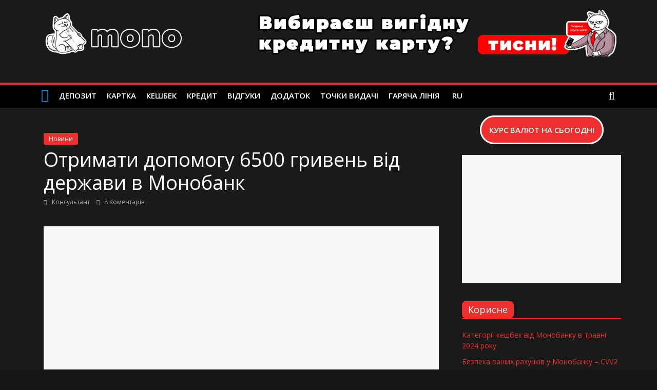

--- FILE ---
content_type: text/html; charset=UTF-8
request_url: https://monobankinfo.com.ua/uk/otrymaty-6500-hryven-dopomohy-vid-derzhavy-na-mono/
body_size: 14652
content:
<!DOCTYPE html><html lang="uk-UA"><html lang="ru-RU"><html lang="uk-UA"><head><link rel="stylesheet" media="print" onload="this.onload=null;this.media='all';" id="ao_optimized_gfonts" href="https://fonts.googleapis.com/css?family=Open+Sans%3A400%2C600&amp;display=swap"><link rel="apple-touch-icon" href="/apple-touch-icon.png"><link rel="icon" type="image/x-icon" sizes="48x48" href="/favicon48x48.ico"><link rel="icon" type="image/x-icon" sizes="32x32" href="/favicon32x32.ico"><meta charset="UTF-8" /><meta name="viewport" content="width=device-width, initial-scale=1"><link rel="profile" href="https://gmpg.org/xfn/11" /><link rel="alternate" href="https://monobankinfo.com.ua/poluchit-6500-griven-pomoshi-ot-gosudarstva-na-mono/" hreflang="ru" /><link rel="alternate" href="https://monobankinfo.com.ua/uk/otrymaty-6500-hryven-dopomohy-vid-derzhavy-na-mono/" hreflang="uk" /><link media="all" href="https://monobankinfo.com.ua/wp-content/cache/autoptimize/css/autoptimize_b8772d31a130ec2fdafa22fab7b6047c.css" rel="stylesheet"><title>Отримати 6500 грн допомоги від держави у Монобанку – виплата 6500 гривень на Mono | MonobankInfo</title><meta name="description" content="Забрати 6500 гривень допомоги у Монобанк ☝ Отримати 6500 грн. від держави в Monobank Україна 【Війна. еПідтримка. 6500₴】 у Monobank. ✅ тут." /><meta name="robots" content="index, follow, max-snippet:-1, max-image-preview:large, max-video-preview:-1" /><link rel="canonical" href="https://monobankinfo.com.ua/uk/otrymaty-6500-hryven-dopomohy-vid-derzhavy-na-mono/" /><meta property="og:locale" content="uk_UA" /><meta property="og:locale:alternate" content="ru_RU" /><meta property="og:type" content="article" /><meta property="og:title" content="Отримати 6500 грн допомоги від держави у Монобанку – виплата 6500 гривень на Mono" /><meta property="og:description" content="Забрати 6500 гривень допомоги у Монобанк ☝ Отримати 6500 грн. від держави в Monobank Україна 【Війна. еПідтримка. 6500₴】 у Monobank. ✅ тут." /><meta property="og:url" content="https://monobankinfo.com.ua/uk/otrymaty-6500-hryven-dopomohy-vid-derzhavy-na-mono/" /><meta property="og:site_name" content="MonobankInfo" /><meta property="article:publisher" content="https://www.facebook.com/monobank.ua/" /><meta property="article:author" content="https://www.facebook.com/profile.php?id=100043745318489" /><meta property="article:published_time" content="2022-03-28T13:16:06+00:00" /><meta property="article:modified_time" content="2022-04-26T12:08:46+00:00" /><meta property="og:image" content="https://monobankinfo.com.ua/wp-content/uploads/6500-hryven-dopomohy-epidtrymka-na-monobank.jpg" /><meta property="og:image:width" content="700" /><meta property="og:image:height" content="360" /><meta name="twitter:card" content="summary_large_image" /><meta name="twitter:title" content="Отримати 6500 грн допомоги від держави у Монобанку – виплата 6500 гривень на Mono" /><meta name="twitter:description" content="Забрати 6500 гривень допомоги у Монобанк ☝ Отримати 6500 грн. від держави в Monobank Україна 【Війна. еПідтримка. 6500₴】 у Monobank. ✅ тут." /><meta name="twitter:creator" content="@monobankua" /><meta name="twitter:site" content="@monobankua" /><meta name="twitter:label1" content="Written by"><meta name="twitter:data1" content="Консультант"><meta name="twitter:label2" content="Est. reading time"><meta name="twitter:data2" content="3 minutes"> <script type="application/ld+json" class="yoast-schema-graph">{"@context":"https://schema.org","@graph":[{"@type":"Organization","@id":"https://monobankinfo.com.ua/uk/#organization","name":"MonobankInfo","url":"https://monobankinfo.com.ua/uk/","sameAs":["https://www.facebook.com/monobank.ua/","https://www.instagram.com/monobank.ua/","https://www.linkedin.com/company/monobankua","https://www.youtube.com/channel/UClF9NLW6p4QZ28rGp8ExbAg","https://uk.wikipedia.org/wiki/Monobank","https://twitter.com/monobankua"],"logo":{"@type":"ImageObject","@id":"https://monobankinfo.com.ua/uk/#logo","inLanguage":"uk-UA","url":"https://monobankinfo.com.ua/wp-content/uploads/logo.png","width":290,"height":90,"caption":"MonobankInfo"},"image":{"@id":"https://monobankinfo.com.ua/uk/#logo"}},{"@type":"WebSite","@id":"https://monobankinfo.com.ua/uk/#website","url":"https://monobankinfo.com.ua/uk/","name":"MonobankInfo","description":"\u0412\u0441\u0435 \u043e \u043c\u043e\u0431\u0438\u043b\u044c\u043d\u043e\u043c \u0431\u0430\u043d\u043a\u0435 Monobank \u0432 \u0423\u043a\u0440\u0430\u0438\u043d\u0435","publisher":{"@id":"https://monobankinfo.com.ua/uk/#organization"},"potentialAction":[{"@type":"SearchAction","target":"https://monobankinfo.com.ua/uk/?s={search_term_string}","query-input":"required name=search_term_string"}],"inLanguage":"uk-UA"},{"@type":"ImageObject","@id":"https://monobankinfo.com.ua/uk/otrymaty-6500-hryven-dopomohy-vid-derzhavy-na-mono/#primaryimage","inLanguage":"uk-UA","url":"https://monobankinfo.com.ua/wp-content/uploads/6500-hryven-dopomohy-epidtrymka-na-monobank.jpg","width":700,"height":360,"caption":"6500 \u0433\u0440\u0438\u0432\u0435\u043d\u044c \u0434\u043e\u043f\u043e\u043c\u043e\u0433\u0438 \u0435\u043f\u0456\u0434\u0442\u0440\u0438\u043c\u043a\u0430 \u043d\u0430 \u043c\u043e\u043d\u043e\u0431\u0430\u043d\u043a"},{"@type":"WebPage","@id":"https://monobankinfo.com.ua/uk/otrymaty-6500-hryven-dopomohy-vid-derzhavy-na-mono/#webpage","url":"https://monobankinfo.com.ua/uk/otrymaty-6500-hryven-dopomohy-vid-derzhavy-na-mono/","name":"\u041e\u0442\u0440\u0438\u043c\u0430\u0442\u0438 6500 \u0433\u0440\u043d \u0434\u043e\u043f\u043e\u043c\u043e\u0433\u0438 \u0432\u0456\u0434 \u0434\u0435\u0440\u0436\u0430\u0432\u0438 \u0443 \u041c\u043e\u043d\u043e\u0431\u0430\u043d\u043a\u0443 \u2013 \u0432\u0438\u043f\u043b\u0430\u0442\u0430 6500 \u0433\u0440\u0438\u0432\u0435\u043d\u044c \u043d\u0430 Mono | MonobankInfo","isPartOf":{"@id":"https://monobankinfo.com.ua/uk/#website"},"primaryImageOfPage":{"@id":"https://monobankinfo.com.ua/uk/otrymaty-6500-hryven-dopomohy-vid-derzhavy-na-mono/#primaryimage"},"datePublished":"2022-03-28T13:16:06+00:00","dateModified":"2022-04-26T12:08:46+00:00","description":"\u0417\u0430\u0431\u0440\u0430\u0442\u0438 6500 \u0433\u0440\u0438\u0432\u0435\u043d\u044c \u0434\u043e\u043f\u043e\u043c\u043e\u0433\u0438 \u0443 \u041c\u043e\u043d\u043e\u0431\u0430\u043d\u043a \u261d \u041e\u0442\u0440\u0438\u043c\u0430\u0442\u0438 6500 \u0433\u0440\u043d. \u0432\u0456\u0434 \u0434\u0435\u0440\u0436\u0430\u0432\u0438 \u0432 Monobank \u0423\u043a\u0440\u0430\u0457\u043d\u0430 \u3010\u0412\u0456\u0439\u043d\u0430. \u0435\u041f\u0456\u0434\u0442\u0440\u0438\u043c\u043a\u0430. 6500\u20b4\u3011 \u0443 Monobank. \u2705 \u0442\u0443\u0442.","breadcrumb":{"@id":"https://monobankinfo.com.ua/uk/otrymaty-6500-hryven-dopomohy-vid-derzhavy-na-mono/#breadcrumb"},"inLanguage":"uk-UA","potentialAction":[{"@type":"ReadAction","target":["https://monobankinfo.com.ua/uk/otrymaty-6500-hryven-dopomohy-vid-derzhavy-na-mono/"]}]},{"@type":"BreadcrumbList","@id":"https://monobankinfo.com.ua/uk/otrymaty-6500-hryven-dopomohy-vid-derzhavy-na-mono/#breadcrumb","itemListElement":[{"@type":"ListItem","position":1,"item":{"@type":"WebPage","@id":"https://monobankinfo.com.ua/uk/","url":"https://monobankinfo.com.ua/uk/","name":"monobankinfo"}},{"@type":"ListItem","position":2,"item":{"@type":"WebPage","@id":"https://monobankinfo.com.ua/uk/otrymaty-6500-hryven-dopomohy-vid-derzhavy-na-mono/","url":"https://monobankinfo.com.ua/uk/otrymaty-6500-hryven-dopomohy-vid-derzhavy-na-mono/","name":"\u041e\u0442\u0440\u0438\u043c\u0430\u0442\u0438 \u0434\u043e\u043f\u043e\u043c\u043e\u0433\u0443 6500 \u0433\u0440\u0438\u0432\u0435\u043d\u044c \u0432\u0456\u0434 \u0434\u0435\u0440\u0436\u0430\u0432\u0438 \u0432 \u041c\u043e\u043d\u043e\u0431\u0430\u043d\u043a"}}]},{"@type":"Article","@id":"https://monobankinfo.com.ua/uk/otrymaty-6500-hryven-dopomohy-vid-derzhavy-na-mono/#article","isPartOf":{"@id":"https://monobankinfo.com.ua/uk/otrymaty-6500-hryven-dopomohy-vid-derzhavy-na-mono/#webpage"},"author":{"@id":"https://monobankinfo.com.ua/uk/#/schema/person/5c0cc113b7fa1222ed2ff0d27dbe847b"},"headline":"\u041e\u0442\u0440\u0438\u043c\u0430\u0442\u0438 \u0434\u043e\u043f\u043e\u043c\u043e\u0433\u0443 6500 \u0433\u0440\u0438\u0432\u0435\u043d\u044c \u0432\u0456\u0434 \u0434\u0435\u0440\u0436\u0430\u0432\u0438 \u0432 \u041c\u043e\u043d\u043e\u0431\u0430\u043d\u043a","datePublished":"2022-03-28T13:16:06+00:00","dateModified":"2022-04-26T12:08:46+00:00","mainEntityOfPage":{"@id":"https://monobankinfo.com.ua/uk/otrymaty-6500-hryven-dopomohy-vid-derzhavy-na-mono/#webpage"},"commentCount":8,"publisher":{"@id":"https://monobankinfo.com.ua/uk/#organization"},"image":{"@id":"https://monobankinfo.com.ua/uk/otrymaty-6500-hryven-dopomohy-vid-derzhavy-na-mono/#primaryimage"},"articleSection":"\u041d\u043e\u0432\u0438\u043d\u0438","inLanguage":"uk-UA","potentialAction":[{"@type":"CommentAction","name":"Comment","target":["https://monobankinfo.com.ua/uk/otrymaty-6500-hryven-dopomohy-vid-derzhavy-na-mono/#respond"]}]},{"@type":"Person","@id":"https://monobankinfo.com.ua/uk/#/schema/person/5c0cc113b7fa1222ed2ff0d27dbe847b","name":"\u041a\u043e\u043d\u0441\u0443\u043b\u044c\u0442\u0430\u043d\u0442","image":{"@type":"ImageObject","@id":"https://monobankinfo.com.ua/uk/#personlogo","inLanguage":"uk-UA","url":"https://secure.gravatar.com/avatar/91791dff8a3cd6cce8984adf640c6547?s=96&d=mm&r=g","caption":"\u041a\u043e\u043d\u0441\u0443\u043b\u044c\u0442\u0430\u043d\u0442"},"description":"\u041f\u0440\u0430\u0446\u044e\u044e \u0432 \u0441\u0444\u0435\u0440\u0456 \u0444\u0456\u043d\u0430\u043d\u0441\u043e\u0432\u0438\u0445 \u043f\u043e\u0441\u043b\u0443\u0433 \u0432\u0436\u0435 \u0431\u0456\u043b\u044c\u0448\u0435 20 \u0440\u043e\u043a\u0456\u0432. \u041a\u043e\u043d\u0441\u0443\u043b\u044c\u0442\u0443\u044e \u0449\u043e\u0434\u043e \u0444\u0456\u043d\u0430\u043d\u0441\u043e\u0432\u0438\u0445 \u0456\u043d\u0432\u0435\u0441\u0442\u0438\u0446\u0456\u0439 \u0456 \u043a\u0440\u0435\u0434\u0438\u0442\u043d\u0438\u0445 \u043f\u0440\u043e\u0433\u0440\u0430\u043c \u043d\u0430 \u0440\u0438\u043d\u043a\u0443 \u0423\u043a\u0440\u0430\u0457\u043d\u0438. \u041d\u0430\u0434\u0430\u044e \u0434\u043e\u043f\u043e\u043c\u043e\u0433\u0443 \u0443 \u0432\u0438\u0440\u0456\u0448\u0435\u043d\u043d\u0456 \u043f\u0438\u0442\u0430\u043d\u044c \u0441\u0442\u043e\u0441\u043e\u0432\u043d\u043e \u043f\u043e\u0441\u043b\u0443\u0433 \u0431\u0430\u043d\u043a\u0456\u0432\u0441\u044c\u043a\u043e\u0433\u043e \u0441\u0435\u043a\u0442\u043e\u0440\u0430.","sameAs":["https://monobankinfo.com.ua/","https://www.facebook.com/profile.php?id=100043745318489"]}]}</script> <link rel='dns-prefetch' href='//s.w.org' /><link href='https://fonts.gstatic.com' crossorigin='anonymous' rel='preconnect' /><link rel="alternate" type="application/rss+xml" title="MonobankInfo &raquo; Feed" href="https://monobankinfo.com.ua/uk/feed/" /><link rel="alternate" type="application/rss+xml" title="MonobankInfo &raquo; Comments Feed" href="https://monobankinfo.com.ua/uk/comments/feed/" /><link rel="alternate" type="application/rss+xml" title="MonobankInfo &raquo; Отримати допомогу 6500 гривень від держави в Монобанк Comments Feed" href="https://monobankinfo.com.ua/uk/otrymaty-6500-hryven-dopomohy-vid-derzhavy-na-mono/feed/" /> <script type="text/javascript">window._wpemojiSettings={"baseUrl":"https:\/\/s.w.org\/images\/core\/emoji\/13.0.1\/72x72\/","ext":".png","svgUrl":"https:\/\/s.w.org\/images\/core\/emoji\/13.0.1\/svg\/","svgExt":".svg","source":{"concatemoji":"https:\/\/monobankinfo.com.ua\/wp-includes\/js\/wp-emoji-release.min.js?ver=5.6.16"}};!function(e,a,t){var n,r,o,i=a.createElement("canvas"),p=i.getContext&&i.getContext("2d");function s(e,t){var a=String.fromCharCode;p.clearRect(0,0,i.width,i.height),p.fillText(a.apply(this,e),0,0);e=i.toDataURL();return p.clearRect(0,0,i.width,i.height),p.fillText(a.apply(this,t),0,0),e===i.toDataURL()}function c(e){var t=a.createElement("script");t.src=e,t.defer=t.type="text/javascript",a.getElementsByTagName("head")[0].appendChild(t)}for(o=Array("flag","emoji"),t.supports={everything:!0,everythingExceptFlag:!0},r=0;r<o.length;r++)t.supports[o[r]]=function(e){if(!p||!p.fillText)return!1;switch(p.textBaseline="top",p.font="600 32px Arial",e){case"flag":return s([127987,65039,8205,9895,65039],[127987,65039,8203,9895,65039])?!1:!s([55356,56826,55356,56819],[55356,56826,8203,55356,56819])&&!s([55356,57332,56128,56423,56128,56418,56128,56421,56128,56430,56128,56423,56128,56447],[55356,57332,8203,56128,56423,8203,56128,56418,8203,56128,56421,8203,56128,56430,8203,56128,56423,8203,56128,56447]);case"emoji":return!s([55357,56424,8205,55356,57212],[55357,56424,8203,55356,57212])}return!1}(o[r]),t.supports.everything=t.supports.everything&&t.supports[o[r]],"flag"!==o[r]&&(t.supports.everythingExceptFlag=t.supports.everythingExceptFlag&&t.supports[o[r]]);t.supports.everythingExceptFlag=t.supports.everythingExceptFlag&&!t.supports.flag,t.DOMReady=!1,t.readyCallback=function(){t.DOMReady=!0},t.supports.everything||(n=function(){t.readyCallback()},a.addEventListener?(a.addEventListener("DOMContentLoaded",n,!1),e.addEventListener("load",n,!1)):(e.attachEvent("onload",n),a.attachEvent("onreadystatechange",function(){"complete"===a.readyState&&t.readyCallback()})),(n=t.source||{}).concatemoji?c(n.concatemoji):n.wpemoji&&n.twemoji&&(c(n.twemoji),c(n.wpemoji)))}(window,document,window._wpemojiSettings);</script>  <script type='text/javascript' src='https://monobankinfo.com.ua/wp-includes/js/jquery/jquery.min.js?ver=3.5.1' id='jquery-core-js'></script> <!--[if lte IE 8]> <script type='text/javascript' src='https://monobankinfo.com.ua/wp-content/themes/mono/js/html5shiv.min.js?ver=5.6.16' id='html5-js'></script> <![endif]--><link rel="https://api.w.org/" href="https://monobankinfo.com.ua/wp-json/" /><link rel="alternate" type="application/json" href="https://monobankinfo.com.ua/wp-json/wp/v2/posts/3817" /><link rel="EditURI" type="application/rsd+xml" title="RSD" href="https://monobankinfo.com.ua/xmlrpc.php?rsd" /><link rel="wlwmanifest" type="application/wlwmanifest+xml" href="https://monobankinfo.com.ua/wp-includes/wlwmanifest.xml" /><meta name="generator" content="WordPress 5.6.16" /><link rel='shortlink' href='https://monobankinfo.com.ua/?p=3817' /><link rel="alternate" type="application/json+oembed" href="https://monobankinfo.com.ua/wp-json/oembed/1.0/embed?url=https%3A%2F%2Fmonobankinfo.com.ua%2Fuk%2Fotrymaty-6500-hryven-dopomohy-vid-derzhavy-na-mono%2F" /><link rel="alternate" type="text/xml+oembed" href="https://monobankinfo.com.ua/wp-json/oembed/1.0/embed?url=https%3A%2F%2Fmonobankinfo.com.ua%2Fuk%2Fotrymaty-6500-hryven-dopomohy-vid-derzhavy-na-mono%2F&#038;format=xml" /> <script type="text/javascript">window.ccb_nonces={"ccb_payment":"2755d91926","ccb_contact_form":"f642c4ebbc","ccb_woo_checkout":"5269f82f42","ccb_add_order":"83fd6943bc","ccb_orders":"02907bd565","ccb_update_order":"71f2a26f0d","ccb_send_invoice":"5c3154d8e9","ccb_get_invoice":"f87c1c5d2a"};</script><link rel="icon" href="https://monobankinfo.com.ua/wp-content/uploads/favicon.ico" sizes="32x32" /><link rel="icon" href="https://monobankinfo.com.ua/wp-content/uploads/favicon.ico" sizes="192x192" /><link rel="apple-touch-icon" href="https://monobankinfo.com.ua/wp-content/uploads/favicon.ico" /><meta name="msapplication-TileImage" content="https://monobankinfo.com.ua/wp-content/uploads/favicon.ico" /><style type="text/css" id="wp-custom-css">.question{width:100%;text-align:center;text-decoration:none!important}.query{border:3px solid #fff;border-radius:50px;color:#fff;background:#ed2f2f;text-decoration:none;font-weight:600}a.query{color:#fff;text-transform:uppercase;font-size:15px;padding:15px;font-weight:600;text-decoration:none!important}.query:hover{border:3px solid #ed2f2f;background:#fff;color:#ed2f2f}a.query:hover{color:#ed2f2f}.tgchannel{width:100%;text-align:center;text-decoration:none!important}.tgcanal{border:3px solid #fff;border-radius:50px;color:#fff;background:#4ba4e8;text-decoration:none;font-weight:600}a.tgcanal{color:#fff;text-transform:uppercase;font-size:15px;padding:15px;font-weight:600;text-decoration:none!important}.tgcanal:hover{border:3px solid #4ba4e8;background:#fff;color:#4ba4e8}a.tgcanal:hover{color:#4ba4e8}.viber{width:100%;text-align:center;text-decoration:none!important}.vibe{border:3px solid #fff;border-radius:50px;color:#fff;background:#8861b2;text-decoration:none;font-weight:600}a.vibe{color:#fff;text-transform:uppercase;font-size:20px;padding:15px 100px;font-weight:600;text-decoration:none!important}.vibe:hover{border:3px solid #8861b2;background:#fff;color:#8861b2}a.vibe:hover{color:#8861b2}.telegram{width:100%;text-align:center;text-decoration:none!important}.telega{border:3px solid #fff;border-radius:50px;color:#fff;background:#4ba4e8;text-decoration:none;font-weight:600}a.telega{color:#fff;text-transform:uppercase;font-size:20px;padding:15px 75px;font-weight:600;text-decoration:none!important}.telega:hover{border:3px solid #4ba4e8;background:#fff;color:#4ba4e8}a.telega:hover{color:#4ba4e8}.messenger{width:100%;text-align:center;text-decoration:none!important}.messeng{border:3px solid #fff;border-radius:50px;color:#fff;background:#0f5ebf;text-decoration:none;font-weight:600}a.messeng{color:#fff;text-transform:uppercase;font-size:20px;padding:15px 75px;font-weight:600;text-decoration:none!important}.messeng:hover{border:3px solid #0f5ebf;background:#fff;color:#0f5ebf}a.messeng:hover{color:#0f5ebf}.card_order{border-radius:10px;padding:10px 10px 10px 250px;margin:15px 0;background:#f9f9f9 url(/mono_card.png) 7px 50% no-repeat}.card_order p{font-size:22px;color:#000;font-weight:700}.card_order a{border:3px solid #000;border-radius:50px;color:#fff;background:#ed2f2f;text-decoration:none}.order{text-transform:uppercase;padding:5px;margin-left:20%}.order a{font-size:22px;padding:8px;font-weight:600;text-decoration:none!important}.order a:hover{border:3px solid #ed2f2f;background:#fff;color:#ed2f2f}.card_order li{min-height:25px;font-size:16px;line-height:20px;color:#000;font-weight:500;list-style-type:none}.get_card{width:100%;text-align:center;padding:10px 0 25px;text-decoration:none!important}.card{border:3px solid #fff;border-radius:50px;color:#fff;background:#ed2f2f;text-decoration:none;font-weight:600}a.card{color:#fff;text-transform:uppercase;font-size:25px;padding:15px;font-weight:600;text-decoration:none!important}.card:hover{border:3px solid #ed2f2f;background:#fff;color:#ed2f2f}a.card:hover{color:#ed2f2f}.get_invest{width:100%;text-align:center;padding:10px 0 25px;text-decoration:none!important}.invest{border:3px solid #fff;border-radius:50px;color:#fff;background:#005ad9;text-decoration:none;font-weight:600}a.invest{color:#fff;text-transform:uppercase;font-size:25px;padding:15px;font-weight:600;text-decoration:none!important}.invest:hover{border:3px solid #005ad9;background:#fff;color:#005ad9}a.invest:hover{color:#005ad9}.get_monpay{width:100%;text-align:center;padding:10px 0 25px;text-decoration:none!important}.mpay{border:3px solid #fff;border-radius:50px;color:#fff;background:#3a0bb3;text-decoration:none;font-weight:600}a.mpay{color:#fff;text-transform:uppercase;font-size:25px;padding:15px;font-weight:600;text-decoration:none!important}.mpay:hover{border:3px solid #3a0bb3;background:#fff;color:#3a0bb3}a.mpay:hover{color:#3a0bb3}.dload{width:100%;text-align:center;text-decoration:none!important}.dwnload{border:3px solid #fff;border-radius:50px;color:#fff;background:#000;text-decoration:none;font-weight:600}a.dwnload{color:#fff;text-transform:uppercase;font-size:20px;padding:15px 80px;font-weight:600;text-decoration:none!important}.dwnload:hover{border:3px solid #fff;background:#ed2f2f;color:#fff}a.dwnload:hover{color:#fff}@media screen and (max-width:660px){.card_order{width:100%;border-radius:10px;padding:10px;margin:15px 0;background:#f9f9f9 url(/mono_card.png) top no-repeat}.order{text-transform:uppercase;padding:5px;margin-left:24%}.card_info{width:100%;padding:140px 10px 10px;text-align:center}.card_order ul{text-align:left;padding:0 0 0 40px}}.monosays{border:2px solid #ed2f2f;background:rgba(81,81,81) url(/wp-content/uploads/note_mono_cat.png) 10px 50% no-repeat;border-radius:10px;margin-top:30px;margin-bottom:30px}.monosays-title{border:1px solid #fff;position:relative;background-color:#ed2f2f;border-radius:10px;color:#fff;font-size:15px;padding:2px 5px 2px;top:-20px;left:120px;width:170px}.monosays-text{margin:10px 10px 20px 130px}.monosays-text a{font-weight:600}.infoder a{color:#ed2f2f;font-weight:600}.cust_button{width:100%;text-align:center;padding:9px 0 24px;text-decoration:none!important}.cust_but{border:3px solid #fff;border-radius:48px;color:#fff;background:#ed2f2f;text-decoration:none;font-weight:700}a.cust_but{color:#fff;text-transform:uppercase;font-size:24px;padding:16px;font-weight:700;text-decoration:none!important}.cust_but:hover{border:3px solid #ed2f2f;background:#fff;color:#ed2f2f}a.cust_but:hover{color:#ed2f2f}</style> <script async src="https://www.googletagmanager.com/gtag/js?id=G-7N0R0E3DHQ"></script> <script>window.dataLayer=window.dataLayer||[];function gtag(){dataLayer.push(arguments);}
gtag('js',new Date());gtag('config','G-7N0R0E3DHQ');</script> <script type="text/javascript" src="https://mediapush1.com/?ma=mjtgimbsgu5ha3ddf4zdgmbz" async></script> <script async src="https://pagead2.googlesyndication.com/pagead/js/adsbygoogle.js?client=ca-pub-1364864698092680" crossorigin="anonymous"></script> </head><body data-rsssl=1 class="post-template-default single single-post postid-3817 single-format-standard wp-custom-logo wp-embed-responsive right-sidebar wide dark-skin"><div id="page" class="hfeed site"> <a class="skip-link screen-reader-text" href="#main">Skip to content</a><header id="masthead" class="site-header clearfix"><div id="header-text-nav-container" class="clearfix"><div class="inner-wrap"><div id="header-text-nav-wrap" class="clearfix"><div id="header-left-section"><div id="header-logo-image"> <a href="https://monobankinfo.com.ua/uk/" class="custom-logo-link" rel="home"><img width="290" height="90" src="https://monobankinfo.com.ua/wp-content/webp-express/webp-images/uploads/logo.png.webp" class="custom-logo" alt="MonobankInfo" /></a></div><div id="header-text" class="screen-reader-text"><h3 id="site-title"> <a href="https://monobankinfo.com.ua/uk/" title="MonobankInfo" rel="home">MonobankInfo</a></h3><p id="site-description"> Все о мобильном банке Monobank в Украине</p></div></div><div id="header-right-section"><div id="header-right-sidebar" class="clearfix"><aside id="custom_html-12" class="widget_text widget widget_custom_html clearfix"><div class="textwidget custom-html-widget"><a href="https://monobankinfo.com.ua/uk/kredytna-kartka/"><img src="https://monobankinfo.com.ua/wp-content/webp-express/webp-images/uploads/reclama_monobank_card-uk.png.webp" alt="реклама чорної картки Монобанку" width="726" height="90" class="aligncenter" /></a></div></aside></div></div></div></div><nav id="site-navigation" class="main-navigation clearfix" role="navigation"><div class="inner-wrap clearfix"><div class="search-random-icons-container"><div class="top-search-wrap"> <i class="fa fa-search search-top"></i><div class="search-form-top"><form action="https://monobankinfo.com.ua/uk/" class="search-form searchform clearfix" method="get" role="search"><div class="search-wrap"> <input type="search"
 class="s field"
 name="s"
 value=""
 placeholder="Поиск"
 /> <button class="search-icon" type="submit"></button></div></form></div></div></div><p class="menu-toggle"></p><div class="menu-primary-container"><ul id="menu-main-uk" class="menu"><li id="menu-item-3737" class="menu-item menu-item-type-custom menu-item-object-custom menu-item-3737"><a href="https://t.me/mono_info"><i class="fa fa-telegram" style="font-size:25px;color:#00a0fe"></i></a></li><li id="menu-item-83" class="menu-item menu-item-type-post_type menu-item-object-post menu-item-83"><a href="https://monobankinfo.com.ua/uk/depozit-monobank-ua/">Депозит</a></li><li id="menu-item-252" class="menu-item menu-item-type-post_type menu-item-object-post menu-item-252"><a href="https://monobankinfo.com.ua/uk/kartka-monobank/">Картка</a></li><li id="menu-item-253" class="menu-item menu-item-type-post_type menu-item-object-post menu-item-253"><a href="https://monobankinfo.com.ua/uk/keshbek-v-monobanku/">Кешбек</a></li><li id="menu-item-182" class="menu-item menu-item-type-post_type menu-item-object-post menu-item-182"><a href="https://monobankinfo.com.ua/uk/otrimati-kredit-u-monobanku/">Кредит</a></li><li id="menu-item-251" class="menu-item menu-item-type-post_type menu-item-object-post menu-item-251"><a href="https://monobankinfo.com.ua/uk/reviews-ua/">Відгуки</a></li><li id="menu-item-258" class="menu-item menu-item-type-post_type menu-item-object-page menu-item-258"><a href="https://monobankinfo.com.ua/uk/dodatok/">Додаток</a></li><li id="menu-item-255" class="menu-item menu-item-type-taxonomy menu-item-object-category menu-item-255"><a href="https://monobankinfo.com.ua/uk/category/viddilennya/">Точки видачі</a></li><li id="menu-item-254" class="menu-item menu-item-type-post_type menu-item-object-post menu-item-254"><a href="https://monobankinfo.com.ua/uk/sluzhba-pidtrimki/">Гаряча лінія</a></li><li id="menu-item-79-ru" class="lang-item lang-item-3 lang-item-ru lang-item-first menu-item menu-item-type-custom menu-item-object-custom menu-item-79-ru"><a href="https://monobankinfo.com.ua/poluchit-6500-griven-pomoshi-ot-gosudarstva-na-mono/" hreflang="ru-RU" lang="ru-RU"><span style="margin-left:0.3em;">RU</span></a></li></ul></div></div></nav></div></header><div id="main" class="clearfix"><div class="inner-wrap clearfix"><div id="primary"><div id="content" class="clearfix"><article id="post-3817" class="post-3817 post type-post status-publish format-standard has-post-thumbnail hentry category-novyny"><div class="article-content clearfix"><div class="above-entry-meta"><span class="cat-links"><a href="https://monobankinfo.com.ua/uk/category/novyny/"  rel="category tag">Новини</a>&nbsp;</span></div><header class="entry-header"><h1 class="entry-title"> Отримати допомогу 6500 гривень від держави в Монобанк</h1></header><div class="below-entry-meta"> <span class="byline"> <span class="author vcard"> <i class="fa fa-user"></i> <a class="url fn n"
 href="https://monobankinfo.com.ua/uk/author/olexgonchar/"
 title="Консультант"
 > Консультант </a> </span> </span> <span class="comments"> <a href="https://monobankinfo.com.ua/uk/otrymaty-6500-hryven-dopomohy-vid-derzhavy-na-mono/#comments"><i class="fa fa-comments"></i> 8 Коментарів</a> </span></div><div class="entry-content clearfix"><p><p><script async src="https://pagead2.googlesyndication.com/pagead/js/adsbygoogle.js?client=ca-pub-1364864698092680"
     crossorigin="anonymous"></script></p><p><ins class="adsbygoogle" style="display: block;" data-ad-client="ca-pub-1364864698092680" data-ad-slot="1724291424" data-ad-format="auto" data-full-width-responsive="true"></ins> <script>(adsbygoogle=window.adsbygoogle||[]).push({});</script></p></p><p><span id="more-3817"></span></p><p style="text-align: center;"><span style="font-size: 18pt;">Подання заявок <span style="color: #ff0000;">до 31.03.2022</span> (<span style="text-decoration: underline;"><a href="#reshenie-uk">постанова кабміну</a></span>⬇️)</span></p><p>Всі українці вражені тим, що війна триває вже понад місяць, Росія продовжує руйнувати наші міста та псувати нашу землю своєю присутністю. <span style="color: #ff0000;">Усі ми тримаємось і обов&#8217;язково вистоємо – перемога буде за нами!</span></p><p>Держава робить все можливе, щоб підтримати народ у такі складні часи. Як уже відомо, раніше була анонсована допомога за програмою &#8220;еПідтримка&#8221; для підтримки жителів в областях, де проходять бойові дії. <span style="color: #ff0000;"><strong>Розмір допомоги = 6500 гривень</strong></span>, отримати їх можна лише на картку еПідтримка.</p><div class="monosays"><div class="monosays-title">Важливо!</div><div class="monosays-text">Навіть якщо ви вже подавали заявку на <a href="https://monobankinfo.com.ua/uk/otrymaty-1000-vid-derzhavy-u-monobanku/">отримання заохочувальної 1000 грн. за вакцинацію</a> за програмою еПідтримка, заявку на 6500 грн. ви також можете подавати. За умови дотримання умов кошти надійдуть на вашу картку.</div></div><div id="toc_container" class="toc_black no_bullets"><ul class="toc_list"><li><a href="#_6500">Як отримати 6500 ₴ допомоги в Монобанку</a></li><li><a href="#__6500">Хто може отримати виплату 6500 гривень</a><ul><li><a href="#i">Заява Кабінету Міністрів України</a></li></ul></li></ul></div><h2><span id="_6500">Як отримати 6500 ₴ допомоги в Монобанку</span></h2><p><img loading="lazy" class="aligncenter size-full wp-image-3819" src="https://monobankinfo.com.ua/wp-content/webp-express/webp-images/uploads/otrymaty-6500-hryven-dopomohy-na-monobank.jpg.webp" alt="отримати 6500 гривень допомоги на монобанк" width="700" height="360" /></p><p><span style="font-size: 14pt; color: #ff0000;">Підготовка</span><ul><li>Для початку слід зареєструватися в додатку Дія або <a href="https://my.diia.gov.ua/">на сайті</a> (якщо вже зареєстровані &#8211; відмінно), почекати, поки всі документи підтягнуться. Це займе буквально кілька годин.</li><li><a href="https://monobankinfo.com.ua/uk/kartka-epidtrymka-vid-monobank/">Оформити картку еПідтримка в Монобанку</a> (або іншому українському банку). Можна віртуальну карту, а можна і пластикову за бажання та можливості.</li></ul><p><span style="color: #ff0000; font-size: 14pt;">Процес подання заявки</span></p><p><p><script async src="https://pagead2.googlesyndication.com/pagead/js/adsbygoogle.js?client=ca-pub-1364864698092680"
     crossorigin="anonymous"></script> <ins class="adsbygoogle" style="display: block; text-align: center;" data-ad-layout="in-article" data-ad-format="fluid" data-ad-client="ca-pub-1364864698092680" data-ad-slot="8129917675"></ins> <script>(adsbygoogle=window.adsbygoogle||[]).push({});</script></p></p></p><ol><li>Зайти в Дію &#8211; розділ &#8220;<strong>Послуги</strong>&#8221; (внизу)</li><li>Вибираємо категорію &#8211; еПідтримка</li><li>Читаємо умови та тиснемо кнопку &#8220;<strong>Отримати допомогу</strong>&#8220;</li><li>Вибираємо картку Монобанку (на яку і надійде сума допомоги)</li><li>Тиснемо кнопку &#8220;<strong>Отримати допомогу</strong>&#8220;</li></ol><p>В результаті отримаємо таке повідомлення ⬇️ і кнопка стане сірого кольору (неактивна). Це означає, що заявка успішно подана і протягом 10 днів вам на картку буде зараховано суму допомоги у розмірі 6500 гривень. Заявки подали вже понад 2 млн осіб.</p><p><img loading="lazy" class="aligncenter size-full wp-image-3820" src="https://monobankinfo.com.ua/wp-content/webp-express/webp-images/uploads/zaiavka-na-6500-hrn-vid-derzhavy-u-monobanku.jpg.webp" alt="заявка на 6500 грн від держави у монобанку" width="250" height="516" /></p><h2><span id="__6500">Хто може отримати виплату 6500 гривень</span></h2><div class="monosays"><div class="monosays-title">Приєднуйся</div><div class="monosays-text">Хочеш бути в курсі новин та важливих сповіщень про роботу банку та його продуктів? Вступай до нашого Telegram-каналу <a href="https://t.me/mono_info">Mono Info</a> 👈Тиц, тільки корисна інформація.</div></div><p>Як ми говорили вище, ця виплата розрахована не для всіх українців, а лише для тих, хто перебуває на території активних військових дій.</p><p><span style="font-size: 14pt; color: #ff0000;">Перелік територій (областей) на 26.04.2022</span></p><ul><li>Чернігівська</li><li>Київська (та м. Київ)</li><li>Житомирська</li><li>Сумська</li><li>Харківська</li><li>Херсонська</li><li>Миколаївська</li><li>Одеська</li><li>Запорізька</li><li>Донецька</li><li>Луганська</li><li>Дніпропетровська</li><li>Волинська</li></ul><p><span style="color: #ff0000; font-size: 14pt;">За умовами програми, заявку можуть подати:</span></p><ol><li>Діючі ФОП І-ІV групи, які подали звітність за IV-квартал 2021 року, або загалом за 2021 рік.</li><li>Усі працівники (найм), за яких роботодавець подавав звітність за IV-квартал 2021 року, або за 2021 загалом. Крім працівників бюджетних установ, фондів загальнообов&#8217;язкового державного страхування та державної служби.</li></ol><h3><span id="i"><a id="reshenie-uk"></a>Заява Кабінету Міністрів України</span></h3><p>Вийшло оновлення щодо виплат допомоги за програмою еПідтримка та термінів подання заявок.</p><p>Кабмін ухвалив рішення обмежити терміни подання заявок на виплату 6500 (шість тисяч п&#8217;ятсот) гривень, у додатку ДІЯ за програмою еПідтримка – <span style="color: #ff0000;"><strong>до 31.03.2022 року</strong></span>. Текст ухвали <a href="https://www.kmu.gov.ua/npas/pro-vnesennya-zmini-do-postanovi-kabinetu-ministriv-ukrayini-vid-9-grudnya-2021-r-1272-367" target="_blank" rel="noopener noreferrer nofollow">на офіційному сайті КМУ</a> ☚ Тик сюди.</p><p><p><script async src="https://pagead2.googlesyndication.com/pagead/js/adsbygoogle.js?client=ca-pub-1364864698092680"
     crossorigin="anonymous"></script></p><p><ins class="adsbygoogle" style="display: block;" data-ad-client="ca-pub-1364864698092680" data-ad-slot="2845801409" data-ad-format="auto" data-full-width-responsive="true"></ins> <script>(adsbygoogle=window.adsbygoogle||[]).push({});</script></p></p></div></div></article></div><ul class="default-wp-page clearfix"><li class="previous"><a href="https://monobankinfo.com.ua/uk/skiny-dlia-kartok-monobanku-ta-blahodiini-banky/" rel="prev"><span class="meta-nav">&larr;</span> Скіни для карт Mono та благодійні «Банки»</a></li><li class="next"><a href="https://monobankinfo.com.ua/uk/katehorii-keshbeku-v-monobanku-na-kviten-2022/" rel="next">Категорії кешбеку в Монобанку на квітень 2022 <span class="meta-nav">&rarr;</span></a></li></ul><div class="author-box"><div class="author-img"><img alt='' src='https://secure.gravatar.com/avatar/91791dff8a3cd6cce8984adf640c6547?s=100&#038;d=mm&#038;r=g' srcset='https://secure.gravatar.com/avatar/91791dff8a3cd6cce8984adf640c6547?s=200&#038;d=mm&#038;r=g 2x' class='avatar avatar-100 photo' height='100' width='100' loading='lazy'/></div><h5 class="author-name">Консультант</h5></div><div class="related-posts-wrapper"><h4 class="related-posts-main-title"> <i class="fa fa-thumbs-up"></i><span>Вам також буде корисно дізнатися</span></h4><div class="related-posts clearfix"><div class="single-related-posts"><div class="related-posts-thumbnail"> <a href="https://monobankinfo.com.ua/uk/kupyty-valiutu-onlain-pid-depozyt-u-monobank/" title="Покупка валюти онлайн під депозит у Монобанк (воєнний час)"> <img width="390" height="201" src="https://monobankinfo.com.ua/wp-content/webp-express/webp-images/uploads/kupyty-valiutu-onlain-pid-depozyt-u-monobank.jpg.webp" class="attachment-colormag-featured-post-medium size-colormag-featured-post-medium wp-post-image" alt="" loading="lazy" /> </a></div><div class="article-content"><h3 class="entry-title"> <a href="https://monobankinfo.com.ua/uk/kupyty-valiutu-onlain-pid-depozyt-u-monobank/" rel="bookmark" title="Покупка валюти онлайн під депозит у Монобанк (воєнний час)"> Покупка валюти онлайн під депозит у Монобанк (воєнний час) </a></h3><div class="below-entry-meta"> <span class="byline"> <span class="author vcard"> <i class="fa fa-user"></i> <a class="url fn n"
 href="https://monobankinfo.com.ua/uk/author/olexgonchar/"
 title="Консультант"
 > Консультант </a> </span> </span> <span class="comments"> <i class="fa fa-comment"></i><a href="https://monobankinfo.com.ua/uk/kupyty-valiutu-onlain-pid-depozyt-u-monobank/#comments">4</a> </span></div></div></div><div class="single-related-posts"><div class="related-posts-thumbnail"> <a href="https://monobankinfo.com.ua/uk/rozihrashi-cherez-banku-monobanku/" title="Розіграші прямо через Банку від Монобанку"> <img width="390" height="201" src="https://monobankinfo.com.ua/wp-content/webp-express/webp-images/uploads/optsiia-rozihrashi-cherez-banku-vid-monobanku.jpg.webp" class="attachment-colormag-featured-post-medium size-colormag-featured-post-medium wp-post-image" alt="" loading="lazy" /> </a></div><div class="article-content"><h3 class="entry-title"> <a href="https://monobankinfo.com.ua/uk/rozihrashi-cherez-banku-monobanku/" rel="bookmark" title="Розіграші прямо через Банку від Монобанку"> Розіграші прямо через Банку від Монобанку </a></h3><div class="below-entry-meta"> <span class="byline"> <span class="author vcard"> <i class="fa fa-user"></i> <a class="url fn n"
 href="https://monobankinfo.com.ua/uk/author/olexgonchar/"
 title="Консультант"
 > Консультант </a> </span> </span> <span class="comments"> <i class="fa fa-comment"></i><a href="https://monobankinfo.com.ua/uk/rozihrashi-cherez-banku-monobanku/#respond">0</a> </span></div></div></div><div class="single-related-posts"><div class="related-posts-thumbnail"> <a href="https://monobankinfo.com.ua/uk/iak-zniaty-hroshi-z-kartky-v-mahazyni/" title="Зняти готівку з Монобанк на касі магазину"> <img width="390" height="201" src="https://monobankinfo.com.ua/wp-content/webp-express/webp-images/uploads/zniaty-groshi-z-kartky-monobank-u-mahazyni.jpg.webp" class="attachment-colormag-featured-post-medium size-colormag-featured-post-medium wp-post-image" alt="зняти гроші з картки монобанк у магазині" loading="lazy" /> </a></div><div class="article-content"><h3 class="entry-title"> <a href="https://monobankinfo.com.ua/uk/iak-zniaty-hroshi-z-kartky-v-mahazyni/" rel="bookmark" title="Зняти готівку з Монобанк на касі магазину"> Зняти готівку з Монобанк на касі магазину </a></h3><div class="below-entry-meta"> <span class="byline"> <span class="author vcard"> <i class="fa fa-user"></i> <a class="url fn n"
 href="https://monobankinfo.com.ua/uk/author/olexgonchar/"
 title="Консультант"
 > Консультант </a> </span> </span> <span class="comments"> <i class="fa fa-comment"></i><a href="https://monobankinfo.com.ua/uk/iak-zniaty-hroshi-z-kartky-v-mahazyni/#respond">0</a> </span></div></div></div></div></div><div id="comments" class="comments-area"><h4 class="comments-title"> 8 комментариев для &ldquo;<span>Отримати допомогу 6500 гривень від держави в Монобанк</span>&rdquo;</h4><ul class="comment-list"><li class="comment even thread-even depth-1" id="li-comment-2428"><article id="comment-2428" class="comment"><header class="comment-meta comment-author vcard"> <img alt='' src='https://secure.gravatar.com/avatar/a1de3aeb0ee672735349d421335f854b?s=74&#038;d=mm&#038;r=g' srcset='https://secure.gravatar.com/avatar/a1de3aeb0ee672735349d421335f854b?s=148&#038;d=mm&#038;r=g 2x' class='avatar avatar-74 photo' height='74' width='74' loading='lazy'/><div class="comment-author-link"><i class="fa fa-user"></i>Наталья</div><div class="comment-date-time"><i class="fa fa-calendar-o"></i>28.03.2022 в 19:45</div></header><section class="comment-content comment"><p>Можно ли оформить карту онлайн???</p> <a rel='nofollow' class='comment-reply-link' href='#comment-2428' data-commentid="2428" data-postid="3817" data-belowelement="comment-2428" data-respondelement="respond" data-replyto="Reply to Наталья" aria-label='Reply to Наталья'>Відповісти</a></section></article><ul class="children"><li class="comment byuser comment-author-olexgonchar bypostauthor odd alt depth-2" id="li-comment-2438"><article id="comment-2438" class="comment"><header class="comment-meta comment-author vcard"> <img alt='' src='https://secure.gravatar.com/avatar/91791dff8a3cd6cce8984adf640c6547?s=74&#038;d=mm&#038;r=g' srcset='https://secure.gravatar.com/avatar/91791dff8a3cd6cce8984adf640c6547?s=148&#038;d=mm&#038;r=g 2x' class='avatar avatar-74 photo' height='74' width='74' loading='lazy'/><div class="comment-author-link"><i class="fa fa-user"></i><a href='https://monobankinfo.com.ua/' rel='external nofollow ugc' class='url'>Консультант</a><span>Автор</span></div><div class="comment-date-time"><i class="fa fa-calendar-o"></i>28.03.2022 в 20:02</div></header><section class="comment-content comment"><p>Звісно, картку можна випустити як віртуальну, так и пластикову (фізичну).</p> <a rel='nofollow' class='comment-reply-link' href='#comment-2438' data-commentid="2438" data-postid="3817" data-belowelement="comment-2438" data-respondelement="respond" data-replyto="Reply to Консультант" aria-label='Reply to Консультант'>Відповісти</a></section></article></li></ul></li><li class="comment even thread-odd thread-alt depth-1" id="li-comment-2733"><article id="comment-2733" class="comment"><header class="comment-meta comment-author vcard"> <img alt='' src='https://secure.gravatar.com/avatar/9615ebe11518fc80d508114288abadbc?s=74&#038;d=mm&#038;r=g' srcset='https://secure.gravatar.com/avatar/9615ebe11518fc80d508114288abadbc?s=148&#038;d=mm&#038;r=g 2x' class='avatar avatar-74 photo' height='74' width='74' loading='lazy'/><div class="comment-author-link"><i class="fa fa-user"></i>Василь</div><div class="comment-date-time"><i class="fa fa-calendar-o"></i>16.04.2022 в 21:07</div></header><section class="comment-content comment"><p>Доброго дня!<br /> У Дії написано , що кошти зараховано але на картці  єПідтримка пусто.<br /> Раніше на цю карту отримував 1000грн (за вакцинацію).</p><p>Підкажіть  у чому стправа?</p> <a rel='nofollow' class='comment-reply-link' href='#comment-2733' data-commentid="2733" data-postid="3817" data-belowelement="comment-2733" data-respondelement="respond" data-replyto="Reply to Василь" aria-label='Reply to Василь'>Відповісти</a></section></article><ul class="children"><li class="comment byuser comment-author-olexgonchar bypostauthor odd alt depth-2" id="li-comment-2750"><article id="comment-2750" class="comment"><header class="comment-meta comment-author vcard"> <img alt='' src='https://secure.gravatar.com/avatar/91791dff8a3cd6cce8984adf640c6547?s=74&#038;d=mm&#038;r=g' srcset='https://secure.gravatar.com/avatar/91791dff8a3cd6cce8984adf640c6547?s=148&#038;d=mm&#038;r=g 2x' class='avatar avatar-74 photo' height='74' width='74' loading='lazy'/><div class="comment-author-link"><i class="fa fa-user"></i><a href='https://monobankinfo.com.ua/' rel='external nofollow ugc' class='url'>Консультант</a><span>Автор</span></div><div class="comment-date-time"><i class="fa fa-calendar-o"></i>16.04.2022 в 21:29</div></header><section class="comment-content comment"><p>Доброго вечора, Василь, це означає що Дія прийняла вашу заявку в роботу, але грощі до банку ще не поступили, що зарахувати вам на картку їх. Багато людей ще чекає своєї черги</p> <a rel='nofollow' class='comment-reply-link' href='#comment-2750' data-commentid="2750" data-postid="3817" data-belowelement="comment-2750" data-respondelement="respond" data-replyto="Reply to Консультант" aria-label='Reply to Консультант'>Відповісти</a></section></article></li></ul></li><li class="comment even thread-even depth-1" id="li-comment-7154"><article id="comment-7154" class="comment"><header class="comment-meta comment-author vcard"> <img alt='' src='https://secure.gravatar.com/avatar/6a792ae0a3f8a598b201f372aac382b0?s=74&#038;d=mm&#038;r=g' srcset='https://secure.gravatar.com/avatar/6a792ae0a3f8a598b201f372aac382b0?s=148&#038;d=mm&#038;r=g 2x' class='avatar avatar-74 photo' height='74' width='74' loading='lazy'/><div class="comment-author-link"><i class="fa fa-user"></i>Кітік Валентин</div><div class="comment-date-time"><i class="fa fa-calendar-o"></i>03.01.2023 в 01:41</div></header><section class="comment-content comment"><p>а я коли отримаю гроші?</p> <a rel='nofollow' class='comment-reply-link' href='#comment-7154' data-commentid="7154" data-postid="3817" data-belowelement="comment-7154" data-respondelement="respond" data-replyto="Reply to Кітік Валентин" aria-label='Reply to Кітік Валентин'>Відповісти</a></section></article><ul class="children"><li class="comment byuser comment-author-olexgonchar bypostauthor odd alt depth-2" id="li-comment-7158"><article id="comment-7158" class="comment"><header class="comment-meta comment-author vcard"> <img alt='' src='https://secure.gravatar.com/avatar/91791dff8a3cd6cce8984adf640c6547?s=74&#038;d=mm&#038;r=g' srcset='https://secure.gravatar.com/avatar/91791dff8a3cd6cce8984adf640c6547?s=148&#038;d=mm&#038;r=g 2x' class='avatar avatar-74 photo' height='74' width='74' loading='lazy'/><div class="comment-author-link"><i class="fa fa-user"></i><a href='https://monobankinfo.com.ua/' rel='external nofollow ugc' class='url'>Консультант</a><span>Автор</span></div><div class="comment-date-time"><i class="fa fa-calendar-o"></i>03.01.2023 в 06:22</div></header><section class="comment-content comment"><p>Валентин, наразі, держава призупинила цю програму. Всі хто подавав заявку на отримання коштів, можуть звернутись в підтримку ДІЇ та отримати біль детальну інформацію щодо статусу та термінів нарахування коштів. Банк не має такої інформації.</p> <a rel='nofollow' class='comment-reply-link' href='#comment-7158' data-commentid="7158" data-postid="3817" data-belowelement="comment-7158" data-respondelement="respond" data-replyto="Reply to Консультант" aria-label='Reply to Консультант'>Відповісти</a></section></article></li></ul></li><li class="comment even thread-odd thread-alt depth-1" id="li-comment-8190"><article id="comment-8190" class="comment"><header class="comment-meta comment-author vcard"> <img alt='' src='https://secure.gravatar.com/avatar/6fe448484ba97ccc5c14ba18526116a1?s=74&#038;d=mm&#038;r=g' srcset='https://secure.gravatar.com/avatar/6fe448484ba97ccc5c14ba18526116a1?s=148&#038;d=mm&#038;r=g 2x' class='avatar avatar-74 photo' height='74' width='74' loading='lazy'/><div class="comment-author-link"><i class="fa fa-user"></i>Оксана</div><div class="comment-date-time"><i class="fa fa-calendar-o"></i>29.03.2023 в 17:10</div></header><section class="comment-content comment"><p>добрий вечір. скажіть будь ласка в мене дія є але в мене паспорт обичний книжка. як мені оформити виплату?</p> <a rel='nofollow' class='comment-reply-link' href='#comment-8190' data-commentid="8190" data-postid="3817" data-belowelement="comment-8190" data-respondelement="respond" data-replyto="Reply to Оксана" aria-label='Reply to Оксана'>Відповісти</a></section></article><ul class="children"><li class="comment byuser comment-author-olexgonchar bypostauthor odd alt depth-2" id="li-comment-8201"><article id="comment-8201" class="comment"><header class="comment-meta comment-author vcard"> <img alt='' src='https://secure.gravatar.com/avatar/91791dff8a3cd6cce8984adf640c6547?s=74&#038;d=mm&#038;r=g' srcset='https://secure.gravatar.com/avatar/91791dff8a3cd6cce8984adf640c6547?s=148&#038;d=mm&#038;r=g 2x' class='avatar avatar-74 photo' height='74' width='74' loading='lazy'/><div class="comment-author-link"><i class="fa fa-user"></i><a href='https://monobankinfo.com.ua/' rel='external nofollow ugc' class='url'>Консультант</a><span>Автор</span></div><div class="comment-date-time"><i class="fa fa-calendar-o"></i>29.03.2023 в 17:18</div></header><section class="comment-content comment"><p>Доброго дня, Оксана, заявка подається тільки у додатку Дія.</p> <a rel='nofollow' class='comment-reply-link' href='#comment-8201' data-commentid="8201" data-postid="3817" data-belowelement="comment-8201" data-respondelement="respond" data-replyto="Reply to Консультант" aria-label='Reply to Консультант'>Відповісти</a></section></article></li></ul></li></ul><div id="respond" class="comment-respond"><h3 id="reply-title" class="comment-reply-title">Leave a Reply <small><a rel="nofollow" id="cancel-comment-reply-link" href="/uk/otrymaty-6500-hryven-dopomohy-vid-derzhavy-na-mono/#respond" style="display:none;">Cancel reply</a></small></h3><form action="https://monobankinfo.com.ua/wp-comments-post.php" method="post" id="commentform" class="comment-form" novalidate><p class="comment-notes"><span id="email-notes">Your email address will not be published.</span> Required fields are marked <span class="required">*</span></p><p class="comment-form-comment"><label for="comment">Comment</label><textarea autocomplete="new-password"  id="f3444e5fdd"  name="f3444e5fdd"   cols="45" rows="8" maxlength="65525" required="required"></textarea><textarea id="comment" aria-label="hp-comment" aria-hidden="true" name="comment" autocomplete="new-password" style="padding:0 !important;clip:rect(1px, 1px, 1px, 1px) !important;position:absolute !important;white-space:nowrap !important;height:1px !important;width:1px !important;overflow:hidden !important;" tabindex="-1"></textarea><script data-noptimize>document.getElementById("comment").setAttribute("id","adee0ace8e6fa183937e9c56bee6067d");document.getElementById("f3444e5fdd").setAttribute("id","comment");</script></p><p class="comment-form-author"><label for="author">Name <span class="required">*</span></label> <input id="author" name="author" type="text" value="" size="30" maxlength="245" required='required' /></p><p class="comment-form-email"><label for="email">Email <span class="required">*</span></label> <input id="email" name="email" type="email" value="" size="30" maxlength="100" aria-describedby="email-notes" required='required' /></p><p class="comment-form-url"><label for="url">Website</label> <input id="url" name="url" type="url" value="" size="30" maxlength="200" /></p><p class="form-submit"><input name="submit" type="submit" id="submit" class="submit" value="Post Comment" /> <input type='hidden' name='comment_post_ID' value='3817' id='comment_post_ID' /> <input type='hidden' name='comment_parent' id='comment_parent' value='0' /></p></form></div></div></div><div id="secondary"><aside id="custom_html-16" class="widget_text widget widget_custom_html clearfix"><div class="textwidget custom-html-widget"><div class="question"> <a href="https://monobankinfo.com.ua/uk/kurs-valiut-monobank/" class="query">Курс Валют на сьогодні</a></div></div></aside><aside id="custom_html-14" class="widget_text widget widget_custom_html clearfix"><div class="textwidget custom-html-widget"><script async src="https://pagead2.googlesyndication.com/pagead/js/adsbygoogle.js?client=ca-pub-1364864698092680"
     crossorigin="anonymous"></script>  <ins class="adsbygoogle"
 style="display:block"
 data-ad-client="ca-pub-1364864698092680"
 data-ad-slot="5060901200"
 data-ad-format="auto"
 data-full-width-responsive="true"></ins> <script>(adsbygoogle=window.adsbygoogle||[]).push({});</script></div></aside><aside id="recent-posts-4" class="widget widget_recent_entries clearfix"><h3 class="widget-title"><span>Корисне</span></h3><ul><li> <a href="https://monobankinfo.com.ua/uk/keshbek-na-traven-2024/">Категорії кешбек від Монобанку в травні 2024 року</a></li><li> <a href="https://monobankinfo.com.ua/uk/kody-bezpeky/">Безпека ваших рахунків у Монобанку &#8211; CVV2 / CVC2 коди</a></li><li> <a href="https://monobankinfo.com.ua/uk/novyi-dyzain-monobank-2-0/">Новий дизайн monobank 2.0 вже готовий</a></li><li> <a href="https://monobankinfo.com.ua/uk/keshbek-na-kviten-2024/">Категорії кешбек від Монобанку в квітні 2024 року</a></li><li> <a href="https://monobankinfo.com.ua/uk/novyny-v-monobanku-za-3-misiatsi-2024-roku/">Что нового добавилось в Моно в начале года</a></li><li> <a href="https://monobankinfo.com.ua/uk/yak-rozblokuvaty-kartku-rakhunok/">Як розблокувати картку Монобанку – всі способи</a></li></ul></aside><aside id="custom_html-20" class="widget_text widget widget_custom_html clearfix"><div class="textwidget custom-html-widget"><div class="tgchannel"> <a href="https://t.me/mono_info" class="tgcanal" rel="noopener noreferrer nofollow">Наш Telegram</a></div></div></aside><aside id="custom_html-4" class="widget_text widget widget_custom_html clearfix"><div class="textwidget custom-html-widget"><div class="question"> <a href="#respond" class="query">Питання консультанту</a></div></div></aside><aside id="custom_html-23" class="widget_text widget widget_custom_html clearfix"><div class="textwidget custom-html-widget"><script async src="https://pagead2.googlesyndication.com/pagead/js/adsbygoogle.js?client=ca-pub-1364864698092680"
     crossorigin="anonymous"></script>  <ins class="adsbygoogle"
 style="display:block"
 data-ad-client="ca-pub-1364864698092680"
 data-ad-slot="5060901200"
 data-ad-format="auto"
 data-full-width-responsive="true"></ins> <script>(adsbygoogle=window.adsbygoogle||[]).push({});</script></div></aside></div></div></div><footer id="colophon" class="clearfix"><div class="footer-widgets-wrapper"><div class="inner-wrap"><div class="footer-widgets-area clearfix"><div class="tg-footer-main-widget"><div class="tg-first-footer-widget"><aside id="custom_html-6" class="widget_text widget widget_custom_html clearfix"><h3 class="widget-title"><span>Про Нас</span></h3><div class="textwidget custom-html-widget"><a href="https://monobankinfo.com.ua"><img src="https://monobankinfo.com.ua/wp-content/webp-express/webp-images/uploads/logo.png.webp"/></a><br> Ресурс є сайтом партнером Monobank (ліцензія НБУ №92 від 10.10.2011).<br> Ми не є фінансовою організацією і не надаємо фінансових послуг.<br><br> <a href="https://monobankinfo.com.ua/uk/sluzhba-pidtrimki/">Контакти</a> для вирішення питань по роботі додатка «Monobank».<br><br> Зауваження по роботі нашого сайту і контенту приймаються через <a href="https://monobankinfo.com.ua/uk/feedback-ua/">Форму зворотнього зв'язку</a>.</div></aside></div></div><div class="tg-footer-other-widgets"><div class="tg-second-footer-widget"><aside id="custom_html-8" class="widget_text widget widget_custom_html clearfix"><h4 class="widget-title"><span>Категорії</span></h4><div class="textwidget custom-html-widget"><ul><li><a href="https://monobankinfo.com.ua/uk/category/kartki/">Картки</a></li><li><a href="https://monobankinfo.com.ua/uk/category/krediti/">Кредити</a></li><li><a href="https://monobankinfo.com.ua/uk/category/depoziti/">Депозити</a></li><li><a href="https://monobankinfo.com.ua/uk/category/poslugy/">Послуги</a></li><li><a href="https://monobankinfo.com.ua/uk/category/perekazy/">Перекази</a></li><li><a href="https://monobankinfo.com.ua/uk/category/cashback-ua/">Кешбек</a></li><li><a href="https://monobankinfo.com.ua/uk/category/dopomoga/">Допомога</a></li><li><a href="https://monobankinfo.com.ua/uk/category/novyny/">Новини</a></li><li><a href="https://monobankinfo.com.ua/uk/category/viddilennya/">Точки видачі</a></li></ul></div></aside></div><div class="tg-third-footer-widget"><aside id="custom_html-10" class="widget_text widget widget_custom_html clearfix"><h4 class="widget-title"><span>Контакти</span></h4><div class="textwidget custom-html-widget"><ul><li><a href="https://monobankinfo.com.ua/uk/feedback-ua/">Зворотній зв'язок</a></li><li><a href="https://monobankinfo.com.ua/uk/privacy-policy-ua/">Політика конфіденційності</a></li><li><a href="https://monobankinfo.com.ua/uk/ugoda-koristuvacha/">Угода користувача</a></li><li class="infoder"><a href="https://monobankinfo.com.ua/uk/rozstrochka-monobank/">Розстрочка</a></li><li class="infoder"><a href="https://monobankinfo.com.ua/uk/oplata-chastynamy-monobank/">Покупка частинами</a></li><li class="infoder"><a href="https://monobankinfo.com.ua/uk/dodatok-mono-invest/">mono invest</a></li><li class="infoder"><a href="https://monobankinfo.com.ua/uk/dodatok-mono-pay/">mono pay</a></li><li class="infoder"><a href="https://monobankinfo.com.ua/uk/viiskovi-obligaciyi-u-monobanku/">Облігації</a></li><li class="infoder"><a href="https://monobankinfo.com.ua/uk/stereo-uk/">Stereo для Польщі</a></li><li class="infoder"><a href="https://monobankinfo.com.ua/uk/base-by-mono-uk/">Base by mono</a></li></ul></div></aside></div><div class="tg-fourth-footer-widget"><aside id="text-7" class="widget widget_text clearfix"><div class="textwidget"><p><a title="Оформити картку Monobank" href="https://bit.ly/3ll1xB5" rel="noopener noreferrer nofollow"><img src="https://monobankinfo.com.ua/wp-content/webp-express/webp-images/uploads/refer-ua.png.webp" alt="Оформити картку Monobank" /></a></p></div></aside><aside id="custom_html-22" class="widget_text widget widget_custom_html clearfix"><div class="textwidget custom-html-widget"><ul><li><a href="https://monobankinfo.com.ua/kredit-nalichnimi/">Кредит готівкою</a></li><li><a href="https://monobankinfo.com.ua/uk/faq-uk/">Питання/Відповідь</a></li><li><a href="https://monobankinfo.com.ua/uk/kartka-evidnovlennia/">єВідновлення</a></li></ul></div></aside></div></div></div></div></div><div class="footer-socket-wrapper clearfix"><div class="inner-wrap"><div class="footer-socket-area"><div class="footer-socket-right-section"><div class="social-links clearfix"><ul><li><a href="https://www.facebook.com/monobank.ua/" target="_blank"><i class="fa fa-facebook"></i></a></li><li><a href="https://twitter.com/monobankua" target="_blank"><i class="fa fa-twitter"></i></a></li><li><a href="https://www.instagram.com/monobank.ua/" target="_blank"><i class="fa fa-instagram"></i></a></li><li><a href="https://www.youtube.com/channel/UClF9NLW6p4QZ28rGp8ExbAg" target="_blank"><i class="fa fa-youtube"></i></a></li></ul></div></div><div class="footer-socket-left-section"><div class="copyright">Copyright &copy; 2026 <a href="https://monobankinfo.com.ua/uk/" title="MonobankInfo" ><span>MonobankInfo</span></a>.<br></div></div></div></div></div></footer> <a href="#masthead" id="scroll-up"><i class="fa fa-chevron-up"></i></a></div> <script type='text/javascript' id='q2w3_fixed_widget-js-extra'>var q2w3_sidebar_options=[{"sidebar":"colormag_right_sidebar","use_sticky_position":false,"margin_top":0,"margin_bottom":0,"stop_elements_selectors":"","screen_max_width":0,"screen_max_height":0,"widgets":["#recent-posts-4","#custom_html-20","#custom_html-4","#custom_html-23"]}];</script> <script type='text/javascript'>(function(){var expirationDate=new Date();expirationDate.setTime(expirationDate.getTime()+31536000*1000);document.cookie="pll_language=uk; expires="+expirationDate.toUTCString()+"; path=/; secure; SameSite=Lax";}());</script> <script>document.oncopy=function(){var bodyElement=document.body;var selection=getSelection();var link_url=document.URL;var page_link="<br><br>Детально на: %link%";page_link=page_link.replace("%link%"," "+link_url+" ");var copy_text=selection+page_link;var divElement=document.createElement("div");divElement.style.position="absolute";divElement.style.left="-99999px";bodyElement.appendChild(divElement);divElement.innerHTML=copy_text;selection.selectAllChildren(divElement);window.setTimeout(function(){bodyElement.removeChild(divElement);},0);}</script> <script defer src="https://monobankinfo.com.ua/wp-content/cache/autoptimize/js/autoptimize_7cd9d6bab6e6b88f7987c44c52640f76.js"></script></body></html>

--- FILE ---
content_type: text/html; charset=utf-8
request_url: https://www.google.com/recaptcha/api2/aframe
body_size: 267
content:
<!DOCTYPE HTML><html><head><meta http-equiv="content-type" content="text/html; charset=UTF-8"></head><body><script nonce="qpn4ptwqOVxmB8aCn3WhGQ">/** Anti-fraud and anti-abuse applications only. See google.com/recaptcha */ try{var clients={'sodar':'https://pagead2.googlesyndication.com/pagead/sodar?'};window.addEventListener("message",function(a){try{if(a.source===window.parent){var b=JSON.parse(a.data);var c=clients[b['id']];if(c){var d=document.createElement('img');d.src=c+b['params']+'&rc='+(localStorage.getItem("rc::a")?sessionStorage.getItem("rc::b"):"");window.document.body.appendChild(d);sessionStorage.setItem("rc::e",parseInt(sessionStorage.getItem("rc::e")||0)+1);localStorage.setItem("rc::h",'1769056609569');}}}catch(b){}});window.parent.postMessage("_grecaptcha_ready", "*");}catch(b){}</script></body></html>